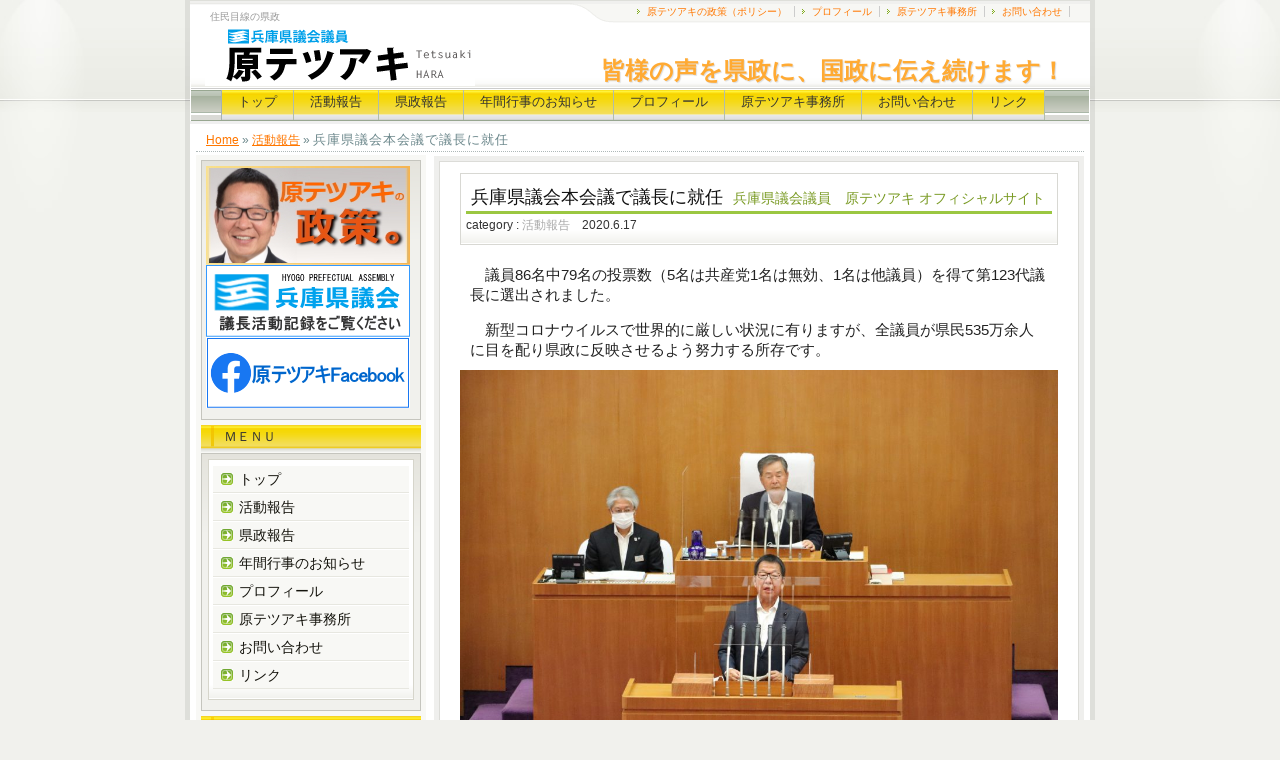

--- FILE ---
content_type: text/css
request_url: https://hara-tetsuaki.com/wp-content/themes/biz01/style.css
body_size: 7843
content:
@charset "utf-8";
/*
Theme Name: biz01
Theme URI: http://wp-site.biz/
Description: biz01
Version: 2.0
Author: wp-site.biz
Author URI: http://wp-site.biz/
Tags: simple

*/

* {
	color:#222222;
	padding:0;
	margin: 0;
	font-family: Arial, Helvetica,"メイリオ",Meiryo,"ヒラギノ角ゴ Pro W3","Hiragino Kaku Gothic pro","HiraKakuPro-W3","ＭＳ Ｐゴシック","MS PGothic",sans-serif;

}
#base {
	width: 900px;
	margin-right: auto;
	margin-left: auto;
	background-color: #DEDFDA;
	background-image: url(img/base.jpg);
	background-repeat: repeat-x;
	background-position: top;
	background-attachment: fixed;
	padding-top: 1px;
	padding-right: 5px;
	padding-bottom: 1px;
	padding-left: 5px;
}
body {
	background-attachment: fixed;
	background-color: #F1F1ED;
	background-image: url(img/bg.jpg);
	background-repeat: repeat-x;
	background-position: top;
}
img {
	vertical-align: top;
}
a img {
	border-top-style: none;
	border-right-style: none;
	border-bottom-style: none;
	border-left-style: none;
}
li {
	list-style-type: none;
}
a {
	color: #f70;
}
a:hover {
	color: #fa0;
	text-decoration: none;
}
/*
ヘッダー
-------------------------------------------*/
#head {
	background-image: url(img/head.gif);
	height: 120px;
	position: relative;
	background-color: #FFFFFF;
	background-repeat: no-repeat;
}
#head h1 {
	font-size: 10px;
	position: absolute;
	top: 8px;
	font-weight: normal;
	line-height: 16px;
	color: #999999;
	left: 20px;
}
#head img#logo {
	position: absolute;
	left: 15px;
	top: 25px;
}
#head #h_list {
	position: absolute;
	right: 20px;
	top: 0px;
}
#head #h_list li {
	display: inline;
	padding-right: 7px;
	padding-left: 13px;
	border-right-width: 1px;
	border-right-style: solid;
	border-right-color: #CCCCCC;
	background-image: url(img/li.gif);
	background-repeat: no-repeat;
	background-position: 3px center;
	font-size: 10px;
}
#head #h_list a {
	text-decoration: none;
}


/* =Menu
-------------------------------------------------------------- */
#access{background-image: url(img/navi.gif);
	height: 31px;
	padding-left: 30px;
	position: absolute;
	left: 1px;
	bottom: 0px;
	width: 868px;}
#access ul {
	display: block;
	position: relative;	
	height: 30px;
	width: 868px;
	border-left-width: 1px;
	border-left-style: solid;
	border-left-color: #A7B3B3;
}
#access li {
	display: block;
	list-style: none;
	margin: 0;
	padding: 0;
	float: left;
	position: relative;
}
#access a {
	display: block;
	color: #333;
	font-size: 13px;
	line-height: 24px;
	padding-right: 16px;
	padding-bottom: 6px;
	padding-left: 16px;
	background-image: url(img/navi_li.gif);
	text-decoration: none;
	border-right-width: 1px;
	border-right-style: solid;
	border-right-color: #B1BDAA;
}
#access ul ul {
	-moz-box-shadow: 0 3px 3px rgba(0,0,0,0.2);
	-webkit-box-shadow: 0 3px 3px rgba(0,0,0,0.2);
	box-shadow: 0 3px 3px rgba(0,0,0,0.2);
	display: none;
	float: left;
	margin: 0;
	position: absolute;
	left: 0;
	width: 178px;
	z-index: 99999;
}
#access ul ul ul {
	left: 100%;
	top: 0;
}
#access ul ul a {
	background: #f9f9f9;
	filter: alpha(opacity=80);  -moz-opacity: 0.80;  opacity: 0.80;
	border-bottom: 1px dotted #ddd;
	color: #444;
	font-size: 13px;
	font-weight: normal;
	height: 20px;
	line-height: 1.4em;
	padding-top: 5px;
	padding-left: 20px;
	padding-right: 5x;
	padding-bottom: 5px;
	background-image: url(img/li.gif);
	background-repeat: no-repeat;  background-position: 7px center;
	width: 140px;
}
#access ul ul :hover > a, #access a:focus {
	background-color: #78AB23;
	background-image: url(img/li_w.gif);
	color: #333;
	}
#access li:hover > a,
#access a:focus { 	background-image: url(img/navi_li_ov.gif);
}
#access ul li:hover > ul {
	display: block;
}
#access .current-menu-item > a,
#access .current-menu-ancestor > a,
#access .current_page_item > a,
#access .current_page_ancestor > a {
	font-weight: normal;
	background-image: url(img/navi_li_st.gif);
	color: black;  font-size: 12px;
}


/*
メイン
-------------------------------------------*/
#main {
	float: left;
	width: 888px;
	background-color: #FFFFFF;
	padding: 6px;
	border-top-width: 3px;
	border-top-style: solid;
	border-top-color: #F0F0F0;
}
#pankuzu {
	margin-bottom: 3px;
	border-bottom-width: 1px;
	border-bottom-style: dotted;
	border-bottom-color: #AEB8B8;
	font-size: 12px;
	color: #6B878B;
	line-height: 16px;
	padding-top: 2px;
	padding-right: 10px;
	padding-bottom: 3px;
	padding-left: 10px;
}
#pankuzu strong {
	font-weight: normal;
	color: #6B878B;
	font-size: 13px;
	letter-spacing: 1px;
}

#content {
	float: right;
	width: 650px;
	padding-bottom: 5px;
}

#content #mokuji {
	margin-top: 1px;
	margin-bottom: 15px;
	border: 1px solid #D8D8D3;
	background-image: url(img/side_inbox.gif);
	background-repeat: repeat-x;
	background-position: bottom;
	padding-top: 5px;
	padding-right: 5px;
	padding-bottom: 10px;
	padding-left: 5px;
}
#mokuji ul {
	padding-top: 10px;
	padding-right: 20px;
	padding-bottom: 10px;
	padding-left: 20px;
}
#mokuji ul ul {
	padding-top: 0px;
	padding-right: 0px;
	padding-bottom: 0px;
}
#mokuji li {
	font-size: 14px;
	line-height: 20px;
}
#mokuji li a {
	background-image: url(img/li.gif);
	background-repeat: no-repeat;
	background-position: 5px center;
	margin-bottom: 2px;
	padding-bottom: 2px;
	padding-left: 15px;
	border-bottom-width: 1px;
	border-bottom-style: dotted;
	border-bottom-color: #D8D8D3;
	display: block;
}
#content #mokuji h3 {
	color: #76946D;
	background-image: none;
	padding-left: 10px;
	margin-bottom: 2px;
	padding-top: 1px;
	border-bottom-width: 2px;
	border-bottom-style: solid;
	border-bottom-color: #E1E6E6;
	padding-bottom: 1px;
}

#content .box_out {
	background-color: #EFEFED;
	margin-top: 1px;
	margin-bottom: 5px;
	padding: 5px;
}
#content .box_in {
	background-color: #FFFFFF;
	border: 1px solid #DCDCD8;
	margin-bottom: 5px;
	padding-top: 10px;
	padding-right: 20px;
	padding-bottom: 10px;
	padding-left: 20px;
}
#content .box_in2 {
	background-color: #FFFFFF;
	border: 1px solid #DCDCD8;
	margin-bottom: 5px;
	padding-top: 10px;
	padding-right: 20px;
	padding-bottom: 10px;
	padding-left: 20px;
}
#content h2 {
	font-size: 18px;
	border-bottom-width: 3px;
	border-bottom-style: solid;
	border-bottom-color: #9BC741;
	line-height: 26px;
	color: #101010;
	padding-top: 5px;
	padding-left: 5px;
	margin-bottom: 3px;
	font-weight: normal;
}
#content h2 span {
	font-size: 14px;
	padding-left: 10px;
	color: #799A23;
}
#content h3 {
	font-size: 14px;
	line-height: 20px;
	color: #333;
	background-image: url(img/h3.gif);
	height: 21px;
	padding-bottom: 4px;
	padding-left: 23px;
	margin-top: 1px;
	padding-top: 2px;
	font-weight: normal;
}
#content h3 span {
	font-size: 12px;
	color: #E8F4D5;
	line-height: 12px;
	padding-left: 5px;
	font-weight: normal;
}
#content h4 {
	color: #668745;
	border-left-width: 3px;
	border-left-style: solid;
	border-left-color: #9DC95C;
	font-size: 16px;
	line-height: 16px;
	margin-top: 15px;
	margin-right: 5px;
	margin-bottom: 10px;
	margin-left: 5px;
	padding-top: 3px;
	padding-right: 5px;
	padding-bottom: 3px;
	padding-left: 8px;
}
#content h4 span {
	font-size: 12px;
	color: #75A239;
	padding-left: 10px;
	line-height: 12px;
	font-weight: normal;
}

#content p {
	font-size: 15px;
	padding: 5px;
	line-height: 20px;
	background-position: 0px 5px;
	margin: 5px;
}

#content .box_out img {
	margin-right: 1px;
	margin-bottom: 1px;
}
#content .box02_left {
	float: left;
	width: 320px;
	margin-left: 2px;
}
#content .box02_right {
	float: right;
	width: 320px;
}
#content .box02_left h3, #content .box02_right h3 {
	clear: both;
}
#content .box02_left .box_in,
#content .box02_right .box_in {
	padding-right: 10px;
	padding-left: 10px;
	padding-top: 5px;
	padding-bottom: 5px;
}
#content .box02_left p,
#content .box02_right p {
	margin: 0px;
}

/*-----dlリスト-----*/
#content .dl_list {
	background-image: url(img/side_inbox.gif);
	background-repeat: repeat-x;
	background-position: bottom;
	padding: 5px;
	border: 1px solid #EEEEEA;
	float: left;
	margin-bottom: 5px;
}
#content .dl_list dt {
	float: left;
	display: block;
	width: 80px;
	font-size: 14px;
	padding-left: 15px;
	line-height: 1.4em;
	background-image: url(img/li.gif);
	background-repeat: no-repeat;
	background-position: 5px center;
}
#content .dl_list dd {
	display: block;
	float: right;
	width: 460px;
	font-size: 14px;
	line-height: 1.4em;
	padding-left: 7px;
	border-left-width: 1px;
	border-left-style: solid;
	border-left-color: #D7E6E8;
}
#content .dl_list dl {
	padding-bottom: 7px;
	border-bottom-width: 1px;
	border-bottom-style: solid;
	border-bottom-color: #D6D5CB;
	display: block;
	width: 570px;
	padding-top: 7px;
	padding-right: 4px;
	padding-left: 4px;
	float: left;
}
#content .dl_list dd a {
	line-height: 1.4em;
}

#content .box02_right .dl_list {
	border: 1px solid #D6D5CB;
}
#content .box02_right .dl_list dt {
	width: 70px;
	padding-left: 7px;
	background-position: left center;
}
#content .box02_right .dl_list dd {
	width: 205px;
}
#content .box02_right .dl_list dl {
	width: 300px;
	padding-top: 6px;
	padding-bottom: 6px;
}

dl.dl_link {
	padding: 20px;
	border-bottom-width: 1px;
	border-bottom-style: solid;
	border-bottom-color: #DEDFDA;
	margin-right: 10px;
	margin-left: 5px;
}
.dl_link dt {
	font-size: 16px;
	border-bottom-width: 1px;
	border-bottom-style: dotted;
	border-bottom-color: #BBDBDF;
	line-height: 28px;
	margin-bottom: 7px;
	background-image: url(img/li.gif);
	background-repeat: no-repeat;
	background-position: left center;
	padding-left: 10px;
	font-weight: bold;
}
.dl_link dd {
	font-size: 13px;
	line-height: 20px;
	padding-right: 15px;
	padding-left: 15px;
	color: #505050;
}

/*----------*/


.img_left {
	float: left;
	padding-top: 2px;
	padding-right: 5px;
	padding-bottom: 2px;
	padding-left: 5px;
}
.img_right {
	float: right;
	padding-top: 2px;
	padding-right: 5px;
	padding-bottom: 2px;
	padding-left: 5px;
}
#top_img {
	text-align: center;
	background-color: #F1F1ED;
	padding-top: 5px;
	padding-bottom: 5px;
}

.btn_s {
	text-align: right;
	padding: 5px;
	clear: both;
}
.btn_s a {
	color: #FFFFFF;
	background-color: #f60;
	padding-top: 3px;
	padding-right: 7px;
	padding-bottom: 3px;
	padding-left: 7px;
	font-size: 12px;
	border-top-width: 2px;
	border-right-width: 3px;
	border-bottom-width: 2px;
	border-left-width: 3px;
	border-top-style: solid;
	border-right-style: solid;
	border-bottom-style: solid;
	border-left-style: solid;
	border-top-color: #F1F1ED;
	border-right-color: #F1F1ED;
	border-bottom-color: #F1F1ED;
	border-left-color: #F1F1ED;
	text-decoration: none;
}
.btn_s a:hover {
	color: #576B27;
	background-color: #FBFFEC;
	border-top-color: #f90;
	border-right-color: #f90;
	border-bottom-color: #f90;
	border-left-color: #f90;
	text-decoration: none;
}

#content .to_top {
	text-align: right;
	padding-right: 20px;
	padding-bottom: 10px;
	clear: both;
	margin-top: 10px;
}
#content ul.list {
	padding-top: 10px;
	padding-right: 20px;
	padding-bottom: 10px;
	padding-left: 20px;
}
#content ul.list li {
	font-size: 13px;
	line-height: 20px;
	margin-bottom: 5px;
	padding-left: 15px;
	background-image: url(img/li.gif);
	background-repeat: no-repeat;
	background-position: 5px center;
	border-bottom-width: 1px;
	border-bottom-style: dotted;
	border-bottom-color: #C0CFD1;
	color: #44636C;
}

#content .chui {
	color: #E84F28;
	font-size: 12px;
}
.syomei {
	font-size: 18px;
	text-align: right;
	padding-right: 15px;
	padding-bottom: 15px;
	font-family: "有澤楷書","ＡＲＰ行楷書体Ｈ", "ＡＲ行楷書体Ｈ","ヒラギノ明朝 Pro W6","HiraMinPro-W6";
	padding-top: 5px;
}

#form {
	padding-top: 10px;
	padding-bottom: 10px;
}

/*
サイド
-------------------------------------------*/

#side {
	background-color: #F8F8F5;
	padding: 5px;
	float: left;
	width: 220px;
}
#side h3 {
	font-size: 13px;
	line-height: 20px;
	color: #333;
	background-image: url(img/h3.gif);
	height: 21px;
	padding-bottom: 4px;
	font-weight: normal;
	text-indent: 23px;
	margin-bottom: 1px;
	padding-top: 2px;
}
#side .side_box {
	background-image: url(img/side_box.gif);
	background-repeat: repeat-x;
	background-position: top;
	width: 210px;
	border: 1px solid #C5C5BE;
	margin-bottom: 5px;
	background-color: #F1F1ED;
	padding-top: 5px;
	padding-right: 4px;
	padding-bottom: 10px;
	padding-left: 4px;
}
#side .side_box h3 {
	background-color: #668750;
	background-image: none;
	line-height: 18px;
	text-indent: 8px;
	height: 18px;
	border-left-width: 5px;
	border-left-style: solid;
	border-left-color: #B2D049;
	padding-top: 1px;
	padding-right: 0px;
	padding-bottom: 1px;
	padding-left: 0px;
}
#side .side_box .side_inbox {
	background-image: url(img/side_inbox.gif);
	background-repeat: repeat-x;
	background-position: bottom;
	border: 1px solid #D6D5CB;
	width: 204px;
	padding-top: 5px;
	padding-bottom: 10px;
	background-color: #FFFFFF;
	margin-right: auto;
	margin-left: auto;
}
#side .side_menu li {
	line-height:0;
}
#side .side_menu li a {
	display: block;
	font-size: 14px;
	line-height: 16px;
	color: #14130C;
	text-decoration: none;
	background-color: #F8F8F5;
	width: 165px;
	margin-right: auto;
	margin-left: auto;
	padding-top: 5px;
	padding-right: 5px;
	padding-bottom: 5px;
	padding-left: 26px;
	border-bottom-width: 1px;
	border-bottom-style: solid;
	border-bottom-color: #E7E7E0;
	background-image: url(img/side_li.gif);
	background-position: 8px center;
	background-repeat: no-repeat;
	border-top-width: 1px;
	border-top-style: solid;
	border-top-color: #FFFFFF;
}

#side .side_menu li a:hover {
	background-color: #86BA2E;
	color: #FFFFFF;
	background-image: url(img/side_li_ov.gif);
}
#side .side_menu li ul {
	background-color: #DFE2E3;
	padding-bottom: 5px;
	border-right-width: 1px;
	border-bottom-width: 1px;
	border-left-width: 1px;
	border-right-style: solid;
	border-bottom-style: solid;
	border-left-style: solid;
	border-right-color: #FFFFFF;
	border-bottom-color: #FFFFFF;
	border-left-color: #FFFFFF;
}
#side .side_menu li ul li a {
	background-position: 15px;
	width: 155px;
	padding-left: 34px;
	border-right-width: 1px;
	border-bottom-width: 1px;
	border-left-width: 1px;
	border-right-style: solid;
	border-bottom-style: solid;
	border-left-style: solid;
	border-right-color: #CDD2D3;
	border-bottom-color: #CDD2D3;
	border-left-color: #CDD2D3;
	border-top-style: none;
	color: #588C00;
}
#side .side_box .side_inbox p {
	margin-top: 5px;
	margin-right: 10px;
	margin-bottom: 5px;
	margin-left: 10px;
	font-size: 12px;
	line-height: 140%;
}
#side .side_box .side_btn {
	background-color: #FFFFFF;
	text-align: center;
	padding-top: 5px;
	padding-bottom: 5px;
	border: 1px solid #E3E3DB;
}
#side .side_box .side_prbox {
	width: 186px;
	background-color: #E7E7E0;
	margin-right: auto;
	margin-left: auto;
	margin-top: 10px;
	padding: 10px;
	font-size: 12px;
	color: #505050;
}
#side .side_box .side_prbox p {
	font-size: 10px;
	line-height: 130%;
}
#side .side_box .side_prbox a {
	color: #698D5C;
}

/*
フッター
-------------------------------------------*/

#foot {
	background-image: url(img/foot.gif);
	background-repeat: repeat-x;
	background-position: top;
	background-color: #A3A49D;
	padding: 15px;
	clear: both;
}
#foot p {
	font-size: 10px;
	color: #FFFFFF;
	padding-top: 10px;
	padding-left: 10px;
	line-height: 16px;
}
#foot li a {
	color: #FFFFFF;
}
#foot li {
	font-size: 12px;
	display: inline;
	padding-right: 8px;
	padding-left: 8px;
	border-right-width: 1px;
	border-right-style: solid;
	border-right-color: #A0A8AF;
}
address {
	font-family: Arial, Helvetica, sans-serif;
	font-size: 10px;
	font-style: normal;
	color: #868880;
	background-color: #F7F7F4;
	line-height: 20px;
	text-align: right;
	padding-right: 10px;
	border-top-width: 3px;
	border-top-style: solid;
	border-top-color: #DCE2E2;
}


/*
テーブル
-------------------------------------------------------------------*/
table {
	border-collapse: collapse;
}
table td {
	border-collapse: collapse;
}
#content table {
	width: 580px;
	margin-top: 5px;
	margin-right: auto;
	margin-bottom: 5px;
	margin-left: auto;
}
#content table td {
	padding: 5px;
	border: 1px solid #EAE8DF;
	font-size: 13px;
}
#content table th {
	background-color: #EFEDE7;
	padding: 7px;
	font-size: 13px;
}
#content form table th {
	width: 127px;
}

#content table td.td_head {
	background-color: #A2AAAA;
	text-align: right;
	padding: 8px;
	white-space: nowrap;
	color: #FFFFFF;
	border-top-width: 1px;
	border-right-width: 4px;
	border-bottom-width: 1px;
	border-left-width: 1px;
	border-top-style: solid;
	border-right-style: solid;
	border-bottom-style: solid;
	border-left-style: solid;
	border-top-color: #C9C9BE;
	border-right-color: #D7D7CE;
	border-bottom-color: #C9C9BE;
	border-left-color: #C9C9BE;
	font-size: 13px;
	background-image: url(img/td_head.gif);
	background-repeat: repeat-x;
}

#content table td.td_odd {
	background-color: #F7F7F4;
	text-align: left;
	padding: 8px;
	border: 1px solid #D6D6CD;
	font-size: 13px;
	background-image: url(img/td_odd.gif);
	background-repeat: repeat-x;
	line-height: 20px;
}

.td_head .eng {
	margin: 0px;
	padding: 0px;
	font-size: 10px;
	color: #DEE4E4;
}
#head #info {
	position: absolute;
	right: 25px;
	font-size: 12px;
	color: #666666;
	bottom: 37px;
	line-height: 26px;
	text-align: right;
}
#head #info strong {
	font-size: 25px;
	color: #F98900;
	font-family: Arial, Helvetica, sans-serif;
}
#head #info span {
	font-size: 18px;
	color: #666666;
}
#head #h_list a:hover {
	background-color: #FFFFFF;
}

.alignleft {
	float: left;
	padding-top: 2px;
	padding-right: 5px;
	padding-bottom: 2px;
	padding-left: 5px;
}
.alignright {
	float: right;
	padding-top: 2px;
	padding-right: 5px;
	padding-bottom: 2px;
	padding-left: 5px;
}

#navigation {
	padding:5px 20px;
	text-align:Center;
	}

#s{
border: solid 1px #aaaaaa;
  width:120px;
  
}
#next {
	font-size: 12px;
	text-align: center;
	margin-top: 15px;
	padding-top: 15px;
	border-top-width: 1px;
	border-top-style: dotted;
	border-top-color: #CCCCCC;
	color: #505050;
	padding-bottom: 20px;
}
#content h3 a{
	color: #333;
	text-decoration: none;
}
#content h3 a:hover {
	color: orange;
}
a:hover img {
	filter: Alpha(opacity=70);
	opacity: 0.8; /*firefox safari*/
}
#date {
	font-size:12px;
	font-weight:normal;
	color:#333;
	}

#date a {
	color:#333;
	}



#contents .top_1 .textwidget {
	font-size: 10px;
	color: white;
	background-image: none;
	margin-top: 40px;
	margin-left: 25px;
	margin-right: 300px;
}
input[type="text"], textarea {
	padding: 5px;
	background: #f5f5f5;
	border: 1px solid #bfbfbf;
	box-shadow: inset 3px 3px 3px rgba(0,0,0,0.1);
	-moz-box-shadow: inset 3px 3px 3px rgba(0,0,0,0.1);
	-webkit-box-shadow: inset 3px 3px 3px rgba(0,0,0,0.1);
	-moz-border-radius: 5px;
	-webkit-border-radius: 5px;
	border-radius: 5px;
	color: #000000;
}

input[type="email"], textarea {
	padding: 5px;
	background: #f5f5f5;
	border: 1px solid #bfbfbf;
	box-shadow: inset 3px 3px 3px rgba(0,0,0,0.1);
	-moz-box-shadow: inset 3px 3px 3px rgba(0,0,0,0.1);
	-webkit-box-shadow: inset 3px 3px 3px rgba(0,0,0,0.1);
	-moz-border-radius: 5px;
	-webkit-border-radius: 5px;
	border-radius: 5px;
	color: #000000;
}


input#s{
	margin-bottom: 10px;
	margin-right: 0;
	margin-left: 5px;
	width: 70%;
	*width: 100px;
	background: #f5f5f5;
	border: 1px solid #bfbfbf;
	box-shadow: inset 3px 3px 3px rgba(0,0,0,0.1);
	-moz-box-shadow: inset 3px 3px 3px rgba(0,0,0,0.1);
	-webkit-box-shadow: inset 3px 3px 3px rgba(0,0,0,0.1);
	-moz-border-radius: 5px;
	-webkit-border-radius: 5px;
	border-radius: 5px;
	color: #828282;
}
#searchsubmit {
	border: 0;
	-moz-border-radius: 3px;
	-webkit-border-radius: 3px;
	border-radius: 3px;
	background-color: orange;
	color: #fff;
	text-transform: uppercase;
	font-size: 12px;
	padding: 6px;
	*margin-top: -5px;
	cursor: pointer;
	margin-right: 4px;
	margin-top: 8px;
	margin-bottom: 4px;
}
#searchsubmit:hover {
	background-color: #000;
	color: #fff;
}
a:hover img {
	filter: Alpha(opacity=70);
	opacity: 0.8; /*firefox safari*/
}

#contents .archiveleft{
	float: left;
 	width: 85px;
	height: 85px;
	margin-top: 10px;
	margin-left: 10px;
	padding: 0;
	-moz-border-radius: 5px;
	-webkit-border-radius: 5px;
	border-radius: 5px;
	margin: 6px;
	padding: 5px;
	cursor: pointer;
	background: #fff;
	-webkit-box-shadow: 0px 1px 5px rgba(0, 0, 0, 0.1);
	-moz-box-shadow: 0px 1px 5px rgba(0, 0, 0, 0.1);
	border: solid 1px #E3E3E3;
}

#contents .archiveleft a:active {border: solid 1px #242424;}
#contents .archiveleft img{
	float: left;
 	width: 80px;
	height: 80px;
	padding-top: 2px;
	padding-right: 1px;
	padding-bottom: 2px;
	padding-left: 1px;
	border: 1px solid #E2DBCD;
}
#contents .archiveleft img a:hover {
	float: left;
 	width: 80px;
	height: 80px;
	padding-top: 2px;
	padding-right: 1px;
	padding-bottom: 2px;
	padding-left: 1px;
	border: solid 1px #D7C693;
}
#contents .archiveright{
	float: right;
	width: 430px;
	line-height: 15px;
}

#contents #mokuji {
	padding-top: 7px;
	padding-right: 10px;
	padding-bottom: 10px;
	padding-left: 20px;
	margin-bottom: 10px;
	-moz-border-radius: 4px;
	-webkit-border-radius: 4px;
	-khtml-border-radius: 4px;
	border-radius: 4px;
	background: #fff;
	border: 1px solid #E3E3E3;
}
#mokuji ul {
	padding-top: 10px;
	padding-right: 20px;
	padding-bottom: 10px;
	padding-left: 0px;
}
#mokuji ul ul {
	padding-top: 0px;
	padding-right: 0px;
	padding-bottom: 0px;
}
#mokuji li {
	font-size: 12px;
}
*:first-child+html #mokuji li a { margin-bottom: 0; }
html>/**/body #mokuji li a, x:-moz-any-link{margin-bottom: -5px;}
#mokuji li a {
	background-image: url(img/li.gif);
	background-repeat: no-repeat;
	background-position: 5px center;
	margin-bottom: 5px;
	padding-bottom: 2px;
	padding-left: 15px;
	border-bottom-width: 1px;
	border-bottom-style: dotted;
	border-bottom-color: #D8D8D3;
	display: block;
}


#contents #mokuji h2 {
	background-image: none;
	padding-left: 0px;
	padding-top: 1px;
	border-bottom-width: 2px;
	border-bottom-style: solid;
	border-bottom-color: #E1E6E6;
	padding-bottom: 1px;
	margin: 0;
	font-weight: bold;
	border-left-width: 0px;
}
#contents #mokuji h2 a {
	text-decoration: none;
}
#date {
	font-size:12px;
	font-weight:normal;
	color:#333;
	}

#date a {
	color:#aaa;
	text-decoration: none;
	}
#date a:hover {
	color:#dedede;
	}

#contents .archive {
	height: 190px;
}


/*******************
*	COMMENTS	   *
********************/
.comments-box {
	zoom: 1;
	margin: 30px 0 0 0;
}

.comments-box img {
	vertical-align: middle;
}

.comments-box h3 {
	color: #333;
	font-size: 1.4em;
	letter-spacing: 0;
	margin: 0;
	padding: 0 0 5px 0;
	border-bottom: 1px solid #ddd;
}

.cancel-comment-reply {
	padding: 5px 0 0 0;
}

.cancel-comment-reply a {
	color: #000;
}

.text {
	border: 1px solid #ddd;
	padding: 2px;
	color: #777;
	width: 200px;
}

/************************
*	COMMENT FRAMEWORK	*
*************************/
ol.commentlist a:link {
	text-decoration: none;
}

ol.commentlist li div.vcard cite.fn a.url:hover {
	text-decoration: none;
}

ol.commentlist {
	margin: 10px 0 0 0;
	padding: 0;
	background: #fff;
}

ol.commentlist li {
	margin: 10px 0 10px 0;
	padding: 10px;
	list-style-type: none;
	border: 1px solid #e9e9e9;
}

ol.commentlist li div.vcard cite.fn {
	font-style: normal;
	font-weight: bold;
}

ol.commentlist li div.vcard cite.fn a.url {
	color: #95AAC5;
}


ol.commentlist li div.vcard img.avatar-32 {
	padding: 2px;
	background: #fff;
	border: 1px solid #ddd;
}

ol.commentlist li div.vcard img.photo {
	padding: 2px;
	background: #fff;
	border: 1px solid #ddd;
}
ol.commentlist li div.vcard span.says {
	color: #888;
}


ol.commentlist li div.comment-meta {
	margin: 3px 0 0 0;
	font-size: 0.9em;
}

ol.commentlist li div.comment-meta a {
	color: #aaa;
	text-decoration:none;
}

ol.commentlist li p {
	margin: 15px 0 0 0;
	line-height: 1.4em;
}


ol.commentlist li div.reply {
	background: #f8f8f8;
	color: #333;
	width: 33px;
	margin: 10px 0 0 0;
	padding: 2px 5px 2px 5px;
	line-height: 16px;
	border: 1px solid #e9e9e9;
}

ol.commentlist li div.reply a {
	color: #333 !important;
}

ol.commentlist li div.reply a:hover {
	color: red  !important;
	text-decoration: none;
}

ol.commentlist li ul.children li {
	margin: 10px 0 0 0;
	background: #fff;
	border: 1px solid #e9e9e9;
}

ol.commentlist li ul.children li li.alt {
	background: #fff;
}


ol.commentlist li ul.children li.depth-2 {
	background: #F5F5F5;
}

ol.commentlist li ul.children li.depth-3 {
	background: #FCFFFF;
}

ol.commentlist li ul.children li.depth-4 {
	background: #FFFFF7;
}

ol.commentlist li ul.children li.depth-5 {
	background: #FFFAFA;
}

ol.commentlist li ul.children li.depth-6 {
	background: #FFFAFA;
}

/* Comments form */
input[type=submit] {
	color: #333;
}
#respond {
	background: #fafafa;
	border: 1px solid lightGrey;
	-moz-border-radius: 3px;
	border-radius: 3px;
	margin: 0 auto 1.625em;
	margin-right: 1px;
	margin-top: 20px;
	padding: 1.625em;
	position: static;
	width: 93%;
}
#respond input[type="text"] {
	display: block;
	height: 24px;
	width: 30%;
}
#respond input[type="text"], #respond textarea {
	background: white;
	border: 4px solid #EEE;
	-moz-border-radius: 5px;
	border-radius: 5px;
	-webkit-box-shadow: inset 0 1px 3px rgba(204,204,204,0.95);
	-moz-box-shadow: inset 0 1px 3px rgba(204,204,204,0.95);
	box-shadow: inset 0 1px 3px rgba(204,204,204,0.95);
	padding: 5px;
	font-size: 15px;
}
#respond input#submit {
	background: #222;
	border: none;
	-moz-border-radius: 3px;
	border-radius: 3px;
	-webkit-box-shadow: 0px 1px 2px rgba(0,0,0,0.3);
	-moz-box-shadow: 0px 1px 2px rgba(0,0,0,0.3);
	box-shadow: 0px 1px 2px rgba(0,0,0,0.3);
	color: #EEE;
	cursor: pointer;
	font-size: 15px;
	margin: 20px 0;
	padding: 5px 42px 5px 22px;
	position: relative;
	left: 30px;
	text-shadow: 0 -1px 0 rgba(0, 0, 0, 0.3);
}
#contents .box_out {
	background-color: #EEEEEE;
	margin-bottom: 5px;
	padding: 5px;
}
#contents .box_in {
	background-color: #FFFFFF;
	border: 1px solid #D9D9D9;
	margin-bottom: 5px;
	padding: 10px;
}
#fs {
	margin: 0px;
}
/*
topbox画像
-------------------------------------------*/
#contents #c_pad .img_left img {
	width: 80px;
	height: 80px;
}
/*
リンク集
-------------------------------------------*/
ul.xoxo.blogroll li{
	line-height: 20px;
	margin: 0px;
	font-size: 12px;
	padding-top: 2px;
	padding-left: 20px;
	padding-right: 20px;
	padding-bottom: 15px;
	border-bottom-width: 1px;
	border-bottom-style: dotted;
	border-bottom-color: #CCC;
}
ul.xoxo.blogroll li a{
	background-image: url(img/li.gif);
	background-repeat: no-repeat;
	background-position: left center;
	padding-left: 10px;
	font-size: 15px;
	line-height: 25px;
	margin-bottom: 7px;
	font-weight: bold;
	letter-spacing: 1px;
	color: #059CD6;
}
/*
問い合わせ
-------------------------------------------*/
#contents table td.td_head {
	background-color: #F5F8F8;
	text-align: right;
	padding: 8px;
	white-space: nowrap;
	color: #333333;
	border-top-width: 1px;
	border-right-width: 4px;
	border-bottom-width: 1px;
	border-left-width: 1px;
	border-top-style: solid;
	border-right-style: solid;
	border-bottom-style: solid;
	border-left-style: solid;
	border-top-color: #D5D5D5;
	border-right-color: #B4C0C0;
	border-bottom-color: #D5D5D5;
	border-left-color: #D5D5D5;
	font-size: 13px;
	background-image: url(img/td_head.gif);
	background-repeat: repeat-x;
}

#contents table td.td_odd {
	background-color: #FFFFFF;
	text-align: left;
	padding: 8px;
	border: 1px solid #D5D5D5;
	font-size: 12px;
	background-image: url(img/td_odd.gif);
	background-repeat: repeat-x;
	line-height: 20px;
}
input[type="submit"] {
	border: 0;
	-moz-border-radius: 5px;
	-webkit-border-radius: 5px;
	border-radius: 5px;
	background-color: #0085DD;
	color: #fff;
	text-transform: uppercase;
	font-size: 14px;
	padding: 6px 8px;
	*padding: 6px 3px;
	cursor: pointer;
}
input[type="submit"]:hover {
	background-color: #777;
	color: #fff;
}
/*
calendar
-------------------------------------------*/
#wp-calendar {
	width: 100%;
}
#wp-calendar caption {
	color: #222;
	font-size: 12px;
	font-weight: bold;
	padding-bottom: 4px;
	padding-left: 4px;
	margin: 2px;
	text-align: left;
}
#wp-calendar thead {
	font-size: 11px;
}
#wp-calendar thead th {	 background: #dedede;border: 1px solid #f5f5f5;

}
#wp-calendar tbody {
	color: #aaa;
}
#wp-calendar tbody td {
	border: 1px solid #f5f5f5;
	padding: 3px 0 2px;
	text-align: center;
}
#wp-calendar tbody .pad {
	border: none;
}
#wp-calendar tfoot #next {
	text-align: right;
}
td#next.pad,td#prev {
	padding: 2px;
}
/*
page-navi
-------------------------------------------*/

.wp-pagenavi { 
	margin:0 0 20px 10px; 
	padding:0; 
	font-size:11px;
}
.wp-pagenavi a, .wp-pagenavi a:visited { 
	padding:5px 10px;
	margin:3px;
	text-decoration: none;
	color:#777;
	border:1px solid #bbb;
        background:#fff;
	-moz-border-radius:5px;
	-khtml-border-radius:5px;
	-webkit-border-radius:5px;
	border-radius:5px;
}
.wp-pagenavi a:hover {
	border:1px solid #2089cc;
	color:#2089cc;
	background:#fff;
}
.wp-pagenavi span.pages {
	padding:0px;
	margin:0 0 14px 5px;
	color:#777;
	display:block;
}
.wp-pagenavi span.current {
	padding:5px 10px;
	margin:3px;
	border:1px solid #a9b9b7;
	color:#fff;
	background:#a9b9b7;
	-moz-border-radius:5px;
	-khtml-border-radius:5px;
	-webkit-border-radius:5px;
	border-radius:5px;
	behavior: url(border-radius.htc);//for IE
}
.wp-pagenavi span.extend {
	padding:5px 10px;
	margin:3px;
	border:1px solid #a9b9b7;
	color:#777; background:#fff;
	-moz-border-radius:5px;
	-khtml-border-radius:5px;
	-webkit-border-radius:5px;
	border-radius:5px;
	behavior: url(border-radius.htc);//for IE
}
/*
テキストウィジェット文章
-------------------------------------------*/
#contents .top_2 .textwidget {
	padding-top: 5px;
	padding-bottom: 5px;
	margin-right: 20px;
	margin-left: 0px;
	line-height: 20px;
	padding-right: 0px;
	padding-left: 10px;
	margin-top: 10px;
	margin-bottom: 10px;
}

/*
パンくずリスト
-------------------------------------------------------------------*/
#pan {
	padding: 5px;
	margin: 0 10px;
	border-bottom-width: 1px;
	border-bottom-style: solid;
	border-bottom-color: #EAEAEA;
}
#pan a {
	margin-right: 7px;
	margin-left: 7px;
	text-decoration: none;
}
#pan strong {
	margin-left: 7px;
	color: #aaa;
	font-weight: normal;
}
/*
左右の画像回り込み
-------------------------------------------------------------------*/

#content .archive {
 	width: 608px;
 	height: 140px;
}


#content .archiveleft{
	float: left;
 	width: 80px;
	height: 80px;
	margin-top: 10px;
	padding: 0;
}
#content .archiveleft img{
	float: left;
 	width: 80px;
	height: 80px;
	
}
#content .archiveright{
	float: right;
	width: 520px;
	line-height: 15px;

}

/* add 20130501 */
#bnr_cntr_box {
	background-color:#eee;
	margin:0;
	paddng:0;
	border:1px solid #ddd;
}
.bnr_cntr{
	margin:4px;
	text-align:center;
}
 /*** add 2014.03.16 sono ***/
.header_msg {
	font-weight:bold;
	font-size:24px;
	color:#fa3;
	text-shadow: 1px 1px 1px #ddd;/***chrome firefox only***/
}

--- FILE ---
content_type: application/javascript
request_url: https://hara-tetsuaki.com/wp-content/themes/biz01/scripts/jq_dim.js
body_size: 3557
content:
/**
 * jquery.scrollFollow.js
 * Copyright (c) 2008 Net Perspective (http://kitchen.net-perspective.com/)
 * Licensed under the MIT License (http://www.opensource.org/licenses/mit-license.php)
 * 
 * @author R.A. Ray
 *
 * @projectDescription	jQuery plugin for allowing an element to animate down as the user scrolls the page.
 * 
 * @version 0.4.0
 * 
 * @requires jquery.js (tested with 1.2.6)
 * @requires ui.core.js (tested with 1.5.2)
 * 
 * @optional jquery.cookie.js (http://www.stilbuero.de/2006/09/17/cookie-plugin-for-jquery/)
 * @optional jquery.easing.js (http://gsgd.co.uk/sandbox/jquery/easing/ - tested with 1.3)
 * 
 * @param speed		int - Duration of animation (in milliseconds)
 * 								default: 500
 * @param offset			int - Number of pixels box should remain from top of viewport
 * 								default: 0
 * @param easing		string - Any one of the easing options from the easing plugin - Requires jQuery Easing Plugin < http://gsgd.co.uk/sandbox/jquery/easing/ >
 * 								default: 'linear'
 * @param container	string - ID of the containing div
 * 								default: box's immediate parent
 * @param killSwitch	string - ID of the On/Off toggle element
 * 								default: 'killSwitch'
 * @param onText		string - killSwitch text to be displayed if sliding is enabled
 * 								default: 'Turn Slide Off'
 * @param offText		string - killSwitch text to be displayed if sliding is disabled
 * 								default: 'Turn Slide On'
 * @param relativeTo	string - Scroll animation can be relative to either the 'top' or 'bottom' of the viewport
 * 								default: 'top'
 * @param delay			int - Time between the end of the scroll and the beginning of the animation in milliseconds
 * 								default: 0
 * 
 * 
 * ��L�͖{��jquery scroll follow�̐����ł��B
 * �ȉ��͂�������ɍ����jquery scroll follow plus�ɂ��Ăł��B
 * 
 * Copyright (c) 2011 �L�S��-roheisen net(http://roheisen.net/), �� 2nd Season(http://h2s.roheisen.net/)
 * Licensed under the MIT License (http://www.opensource.org/licenses/mit-license.php)
 * 
 * @���ύ��					�L�S�v��(roheisen projekt) - MMZK, ���� ��
 * 
 * @�K�{�A�I�v�V�������C�u����	�ύX����܂���
 * 
 * @param ralativeTo			string	- �t�H���[�{�b�N�X����ʂ̏㉺�ǂ���Ƀt�B�b�g���邩�̃I�v�V�����ł��B 'both'�A'top'�A'bottom'�̎O������܂��B
 * 											default: 'both'
 * @param topAdjust				int		- ��ʏ�[�t�B�b�g���Ƀt�H���[�{�b�N�X�Ƃ��̒��g�̉��I�u�W�F�N�g�̊Ԃɋ󂢂Ă��錄�Ԃ����s�N�Z���l�߂邩�Ƃ����I�v�V�����ł��B
 * 											default: 0
 * @param topOverrun			int		- �t�H���[�{�b�N�X�����̐e�{�b�N�X�̏�[��艽�s�N�Z���͂ݏo�����Ƃ���܂ňړ��ł��邩�Ƃ����I�v�V�����ł��B
 * 											default: 0
 * @param bottomAdjust			int		- ��ʉ��[�t�B�b�g���Ƀt�H���[�{�b�N�X�Ƃ��̒��g�̉��I�u�W�F�N�g�̊Ԃɋ󂢂Ă��錄�Ԃ����s�N�Z���l�߂邩�Ƃ����I�v�V�����ł��B
 * 											default: 0
 * @param bottomOverrun			int		- �t�H���[�{�b�N�X�����̐e�{�b�N�X�̉��[��艽�s�N�Z���͂ݏo�����Ƃ���܂ňړ��ł��邩�Ƃ����I�v�V�����ł��B
 * 											default: 0
 * @param offset				��L4�ɍו����������߁A�����Ȃ�܂����B
 */

( function( $ ) {
	
	$.scrollFollow = function ( box, options )
	{ 
		// Convert box into a jQuery object
		box = $( box );
		
		// 'box' is the object to be animated
		var position = box.css( 'position' );
		
		function ani()
		{		
			// The script runs on every scroll which really means many times during a scroll.
			// We don't want multiple slides to queue up.
			box.queue( [ ] );
		
			// A bunch of values we need to determine where to animate to
			var viewportHeight = parseInt( $( window ).height() );	
			var pageScroll =  parseInt( $( document ).scrollTop() );
			var parentTop =  parseInt( box.cont.offset().top );
			var parentHeight = parseInt( box.cont.attr( 'offsetHeight' ) );
			var boxHeight = parseInt( box.attr( 'offsetHeight' ) );
			var innerHeight = boxHeight - options.topAdjust - options.bottomAdjust;
			var aniTop;
			var animateflag = 0;
			var topoverflag = 0;
			var bottomoverflag = 0;
			var fitTo;
			var currentTop = parseInt( box.css( 'top' ) );
			if (!currentTop) { currentTop = 0; }
			
			// Make sure the user wants the animation to happen
			if ( isActive )
			{
				//�t�B�b�g��������
				switch (options.relativeTo)
				{
					case 'top':
						fitTo = 'top';
						animateflag = 1;
						break;
					case 'bottom':
						fitTo = 'bottom';
						animateflag = 1;
						break;
					default:
						//both
						if (innerHeight < viewportHeight)
						{
							//�t�H���[�{�b�N�X�̒��g�̑S�����E�B���h�E������菬�����ꍇtop�Ƃ��ď���
							fitTo = 'top';
							animateflag = 1;
						}
						else
						{
							//��[��ʊO�t���O����
							if ((box.initialOffsetTop + currentTop + options.topAdjust) < pageScroll)
							{	topoverflag = 1;	}
							//���[��ʊO�t���O����
							if ((box.initialOffsetTop + currentTop + boxHeight - options.bottomAdjust) > (pageScroll + viewportHeight))
							{	bottomoverflag = 1;	}
							
							// �{�b�N�X�̏�[�E���[���ǂ������ʓ��ɓ����Ă��Ȃ��ꍇ�͓����Ȃ�
							if ((topoverflag) && (bottomoverflag))
							{
								fitTo = 'free';
								animateflag = 0;	
							}
							//�{�b�N�X�̉��[��������ʊO�̏ꍇ�Atop�Ƃ��ď���
							else if (bottomoverflag) {
								fitTo = 'top';
								animateflag = 1;
							}
							//�{�b�N�X�̏�[��������ʊO�̏ꍇ�Abottom�Ƃ��ď���
							else if (topoverflag)
							{
								fitTo = 'bottom';
								animateflag = 1;
							}
							//��ɃT�C�Y�𑪂��Ă��邽�ߏ㉺������ʓ��͂��蓾�Ȃ����A�O�̂��ߓ����Ȃ��t���O�𗧂Ă�
							else
							{
								fitTo = 'free';
								animateflag = 0;
							}
						}
						break;
				}
				// ��[�t�B�b�g
				if (fitTo == 'top')
				{
					aniTop = Math.max( ( -options.topOverrun ) ,  Math.min( ( pageScroll - box.initialOffsetTop - options.topAdjust ), ( parentHeight - boxHeight + options.bottomOverrun ) ) );
				}
				// ���[�t�B�b�g
				if (fitTo == 'bottom')
				{
					aniTop = Math.max( ( -options.topOverrun ) ,  Math.min( ( pageScroll + viewportHeight - box.initialOffsetTop - boxHeight + options.bottomAdjust), ( parentHeight - boxHeight + options.bottomOverrun ) ) );
				}
				
				// Checks to see if the relevant scroll was the last one
				// "-20" is to account for inaccuracy in the timeout
				if (animateflag)
				{
					if ( ( new Date().getTime() - box.lastScroll ) >= ( options.delay - 20 ) )
					{
						box.animate(
							{
								top: aniTop
							}, options.speed, options.easing
						);
					}
				}
			}
		};
		
		// For user-initiated stopping of the slide
		var isActive = true;
		
		if ( $.cookie != undefined )
		{
			if( $.cookie( 'scrollFollowSetting' + box.attr( 'id' ) ) == 'false' )
			{
				var isActive = false;
				
				$( '#' + options.killSwitch ).text( options.offText )
					.toggle( 
						function ()
						{
							isActive = true;
							
							$( this ).text( options.onText );
							
							$.cookie( 'scrollFollowSetting' + box.attr( 'id' ), true, { expires: 365, path: '/'} );
							
							ani();
						},
						function ()
						{
							isActive = false;
							
							$( this ).text( options.offText );
							
							box.animate(
								{
									top: box.initialTop
								}, options.speed, options.easing
							);	
							
							$.cookie( 'scrollFollowSetting' + box.attr( 'id' ), false, { expires: 365, path: '/'} );
						}
					);
			}
			else
			{
				$( '#' + options.killSwitch ).text( options.onText )
					.toggle( 
						function ()
						{
							isActive = false;
							
							$( this ).text( options.offText );
							
							box.animate(
								{
									top: box.initialTop
								}, 0
							);	
							
							$.cookie( 'scrollFollowSetting' + box.attr( 'id' ), false, { expires: 365, path: '/'} );
						},
						function ()
						{
							isActive = true;
							
							$( this ).text( options.onText );
							
							$.cookie( 'scrollFollowSetting' + box.attr( 'id' ), true, { expires: 365, path: '/'} );
							
							ani();
						}
					);
			}
		}
		
		// If no parent ID was specified, and the immediate parent does not have an ID
		// options.container will be undefined. So we need to figure out the parent element.
		if ( options.container == '')
		{
			box.cont = box.parent();
		}
		else
		{
			box.cont = $( '#' + options.container );
		}
		
		// Finds the default positioning of the box.
		box.initialOffsetTop =  parseInt( box.offset().top );
		box.initialTop = parseInt( box.css( 'top' ) ) || 0;
		
		// Hack to fix different treatment of boxes positioned 'absolute' and 'relative'
		if ( box.css( 'position' ) == 'relative' )
		{
			box.paddingAdjustment = parseInt( box.cont.css( 'paddingTop' ) ) + parseInt( box.cont.css( 'paddingBottom' ) );
		}
		else
		{
			box.paddingAdjustment = 0;
		}
		
		// Animate the box when the page is scrolled
		$( window ).scroll( function ()
			{
				// Sets up the delay of the animation
				$.fn.scrollFollow.interval = setTimeout( function(){ ani();} , options.delay );
				
				// To check against right before setting the animation
				box.lastScroll = new Date().getTime();
			}
		);
		
		// Animate the box when the page is resized
		$( window ).resize( function ()
			{
				// Sets up the delay of the animation
				$.fn.scrollFollow.interval = setTimeout( function(){ ani();} , options.delay );
				
				// To check against right before setting the animation
				box.lastScroll = new Date().getTime();
			}
		);

		// Run an initial animation on page load
		box.lastScroll = 0;
		
		ani();
	};
	
	$.fn.scrollFollow = function ( options )
	{
		options = options || {};
		options.relativeTo = options.relativeTo || 'both';
		options.speed = options.speed || 500;
		options.topAdjust = options.topAdjust || 0;
		options.topOverrun = options.topOverrun || 0;
		options.bottomAdjust = options.bottomAdjust || 0;
		options.bottomOverrun = options.bottomOverrun || 0;
		options.easing = options.easing || 'swing';
		options.container = options.container || this.parent().attr( 'id' );
		options.killSwitch = options.killSwitch || 'killSwitch';
		options.onText = options.onText || 'Turn Slide Off';
		options.offText = options.offText || 'Turn Slide On';
		options.delay = options.delay || 0;
		
		this.each( function() 
			{
				new $.scrollFollow( this, options );
			}
		);
		
		return this;
	};
})( jQuery );


--- FILE ---
content_type: application/javascript
request_url: https://hara-tetsuaki.com/wp-content/themes/biz01/scripts/scripts.js
body_size: 1404
content:
//�i�r�Q�[�V�����̃X�N���[���ݒ�
jQuery(function() {
	$('#menu').scrollFollow({
		topAdjust: 0,
		topOverrun: 0,
		bottomAdjust: 0,
		bottomOverrun: 0
	});
});

/*���[���I�[�o�[
------------------------------*/

window.onload=function(){
rollovers( '_df' , '_ov' );
}

rollovers=function(off,on){
img=document.getElementsByTagName("img");p=[];
off_reg=new RegExp(off+"(\.[a-z]+$)","i");on_reg=new RegExp(on+"(\.[a-z]+$)","i");
for(var x=0,i;i=img[x];x++){ if(i.src.match(off_reg)){p[x]=new Image();p[x].src=i.src.replace(off_reg,on+"$1");
i.onmouseover=function(){this.src=this.src.replace(off_reg,on+"$1");};
i.onmouseout=function(){this.src=this.src.replace(on_reg,off+"$1");};};};};

/*�y�[�W���X�N���[��
------------------------------*/
jQuery.easing.quart = function (x, t, b, c, d) {
    return -c * ((t=t/d-1)*t*t*t - 1) + b;
};
 

jQuery(document).ready(function(){
 

    jQuery('a[href*=#]').click(function() {
        if (location.pathname.replace(/^\//,'') == this.pathname.replace(/^\//,'') && location.hostname == this.hostname) {
            var $target = jQuery(this.hash);
            $target = $target.length && $target || jQuery('[name=' + this.hash.slice(1) +']');
            if ($target.length) {
                var targetOffset = $target.offset().top;
                jQuery('html,body').animate({ scrollTop: targetOffset }, 1200, 'quart');
                return false;
            }
        }
    });
 
});


/*�A�R�[�f�B�I��
------------------------------*/
var j$ = jQuery;

j$(function(){
	j$(".side_menu").each(function(){
		j$("li > a", this).each(function(index){
			var $this = j$(this);
			if(index > 0) $this.next().hide();

			$this.mousedown(function(){
				var params = {height:"toggle", opacity:"toggle"};
				j$(this).next().animate(params).parent().siblings()
				.children("ul:visible").animate(params);	

				return false;				

			});
		});
	});
});

$(function() {
    $('#jsnavi').droppy({speed: 200});
  });
  

/*�v���_�E��
------------------------------*/
/*
 * Droppy 0.1.2
 * (c) 2008 Jason Frame (jason@onehackoranother.com)
 */
$.fn.droppy = function(options) {
    
  options = $.extend({speed: 250}, options || {});
  
  this.each(function() {
    
    var root = this, zIndex = 1000;
    
    function getSubnav(ele) {
      if (ele.nodeName.toLowerCase() == 'li') {
        var subnav = $('> ul', ele);
        return subnav.length ? subnav[0] : null;
      } else {
        return ele;
      }
    }
    
    function getActuator(ele) {
      if (ele.nodeName.toLowerCase() == 'ul') {
        return $(ele).parents('li')[0];
      } else {
        return ele;
      }
    }
    
    function hide() {
      var subnav = getSubnav(this);
      if (!subnav) return;
      $.data(subnav, 'cancelHide', false);
      setTimeout(function() {
        if (!$.data(subnav, 'cancelHide')) {
          $(subnav).slideUp(options.speed);
        }
      }, 500);
    }
  
    function show() {
      var subnav = getSubnav(this);
      if (!subnav) return;
      $.data(subnav, 'cancelHide', true);
      $(subnav).css({zIndex: zIndex++}).slideDown(options.speed);
      if (this.nodeName.toLowerCase() == 'ul') {
        var li = getActuator(this);
        $(li).addClass('jshover');
        $('> a', li).addClass('jshover');
      }
    }
    
    $('ul, li', this).hover(show, hide);
    $('li', this).hover(
      function() { $(this).addClass('jshover'); $('> a', this).addClass('jshover'); },
      function() { $(this).removeClass('jshover'); $('> a', this).removeClass('jshover'); }
    );
    
  });
  
};
